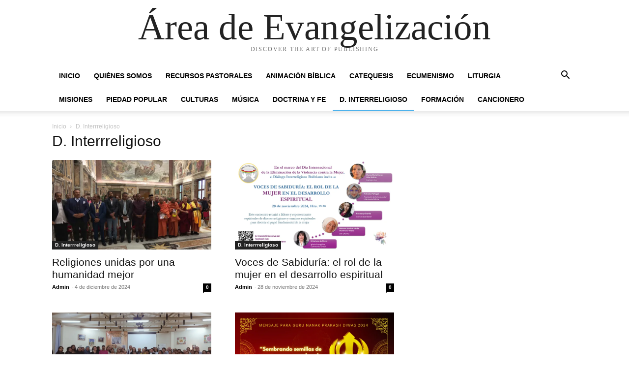

--- FILE ---
content_type: text/html; charset=UTF-8
request_url: https://evangelizacion.ceb.bo/category/dialogo-interrreligioso/
body_size: 16956
content:
<!doctype html ><html lang="es"><head><script data-no-optimize="1">var litespeed_docref=sessionStorage.getItem("litespeed_docref");litespeed_docref&&(Object.defineProperty(document,"referrer",{get:function(){return litespeed_docref}}),sessionStorage.removeItem("litespeed_docref"));</script> <meta charset="UTF-8" /><meta name="viewport" content="width=device-width, initial-scale=1.0"><link rel="pingback" href="https://evangelizacion.ceb.bo/xmlrpc.php" /><meta name='robots' content='index, follow, max-image-preview:large, max-snippet:-1, max-video-preview:-1' /><title>D. Interrreligioso archivos - Área de Evangelización</title><link rel="canonical" href="https://evangelizacion.ceb.bo/category/dialogo-interrreligioso/" /><link rel="next" href="https://evangelizacion.ceb.bo/category/dialogo-interrreligioso/page/2/" /><meta property="og:locale" content="es_ES" /><meta property="og:type" content="article" /><meta property="og:title" content="D. Interrreligioso archivos - Área de Evangelización" /><meta property="og:url" content="https://evangelizacion.ceb.bo/category/dialogo-interrreligioso/" /><meta property="og:site_name" content="Área de Evangelización" /><meta name="twitter:card" content="summary_large_image" /> <script type="application/ld+json" class="yoast-schema-graph">{"@context":"https://schema.org","@graph":[{"@type":"CollectionPage","@id":"https://evangelizacion.ceb.bo/category/dialogo-interrreligioso/","url":"https://evangelizacion.ceb.bo/category/dialogo-interrreligioso/","name":"D. Interrreligioso archivos - Área de Evangelización","isPartOf":{"@id":"https://evangelizacion.ceb.bo/#website"},"primaryImageOfPage":{"@id":"https://evangelizacion.ceb.bo/category/dialogo-interrreligioso/#primaryimage"},"image":{"@id":"https://evangelizacion.ceb.bo/category/dialogo-interrreligioso/#primaryimage"},"thumbnailUrl":"https://evangelizacion.ceb.bo/wp-content/uploads/2024/12/Ecumenismo-Sinodo-1-1.png","breadcrumb":{"@id":"https://evangelizacion.ceb.bo/category/dialogo-interrreligioso/#breadcrumb"},"inLanguage":"es"},{"@type":"ImageObject","inLanguage":"es","@id":"https://evangelizacion.ceb.bo/category/dialogo-interrreligioso/#primaryimage","url":"https://evangelizacion.ceb.bo/wp-content/uploads/2024/12/Ecumenismo-Sinodo-1-1.png","contentUrl":"https://evangelizacion.ceb.bo/wp-content/uploads/2024/12/Ecumenismo-Sinodo-1-1.png","width":3840,"height":2160},{"@type":"BreadcrumbList","@id":"https://evangelizacion.ceb.bo/category/dialogo-interrreligioso/#breadcrumb","itemListElement":[{"@type":"ListItem","position":1,"name":"Portada","item":"https://evangelizacion.ceb.bo/"},{"@type":"ListItem","position":2,"name":"D. Interrreligioso"}]},{"@type":"WebSite","@id":"https://evangelizacion.ceb.bo/#website","url":"https://evangelizacion.ceb.bo/","name":"Área de Evangelización","description":"","publisher":{"@id":"https://evangelizacion.ceb.bo/#organization"},"potentialAction":[{"@type":"SearchAction","target":{"@type":"EntryPoint","urlTemplate":"https://evangelizacion.ceb.bo/?s={search_term_string}"},"query-input":{"@type":"PropertyValueSpecification","valueRequired":true,"valueName":"search_term_string"}}],"inLanguage":"es"},{"@type":"Organization","@id":"https://evangelizacion.ceb.bo/#organization","name":"Área de Evangelización","url":"https://evangelizacion.ceb.bo/","logo":{"@type":"ImageObject","inLanguage":"es","@id":"https://evangelizacion.ceb.bo/#/schema/logo/image/","url":"https://evangelizacion.ceb.bo/wp-content/uploads/2021/12/Area-de-Evangelizacion-798x1024.png","contentUrl":"https://evangelizacion.ceb.bo/wp-content/uploads/2021/12/Area-de-Evangelizacion-798x1024.png","width":798,"height":1024,"caption":"Área de Evangelización"},"image":{"@id":"https://evangelizacion.ceb.bo/#/schema/logo/image/"},"sameAs":["https://www.facebook.com/BOLIVIA.Area.de.Evangelizacion"]}]}</script> <link rel="alternate" type="application/rss+xml" title="Área de Evangelización &raquo; Feed" href="https://evangelizacion.ceb.bo/feed/" /><link rel="alternate" type="application/rss+xml" title="Área de Evangelización &raquo; Feed de los comentarios" href="https://evangelizacion.ceb.bo/comments/feed/" /><link rel="alternate" type="application/rss+xml" title="Área de Evangelización &raquo; Categoría D. Interrreligioso del feed" href="https://evangelizacion.ceb.bo/category/dialogo-interrreligioso/feed/" /><style id='wp-img-auto-sizes-contain-inline-css' type='text/css'>img:is([sizes=auto i],[sizes^="auto," i]){contain-intrinsic-size:3000px 1500px}
/*# sourceURL=wp-img-auto-sizes-contain-inline-css */</style><style id="litespeed-ccss">ul{box-sizing:border-box}:root{--wp--preset--font-size--normal:16px;--wp--preset--font-size--huge:42px}:root{--wp--preset--aspect-ratio--square:1;--wp--preset--aspect-ratio--4-3:4/3;--wp--preset--aspect-ratio--3-4:3/4;--wp--preset--aspect-ratio--3-2:3/2;--wp--preset--aspect-ratio--2-3:2/3;--wp--preset--aspect-ratio--16-9:16/9;--wp--preset--aspect-ratio--9-16:9/16;--wp--preset--color--black:#000000;--wp--preset--color--cyan-bluish-gray:#abb8c3;--wp--preset--color--white:#ffffff;--wp--preset--color--pale-pink:#f78da7;--wp--preset--color--vivid-red:#cf2e2e;--wp--preset--color--luminous-vivid-orange:#ff6900;--wp--preset--color--luminous-vivid-amber:#fcb900;--wp--preset--color--light-green-cyan:#7bdcb5;--wp--preset--color--vivid-green-cyan:#00d084;--wp--preset--color--pale-cyan-blue:#8ed1fc;--wp--preset--color--vivid-cyan-blue:#0693e3;--wp--preset--color--vivid-purple:#9b51e0;--wp--preset--gradient--vivid-cyan-blue-to-vivid-purple:linear-gradient(135deg,rgba(6,147,227,1) 0%,rgb(155,81,224) 100%);--wp--preset--gradient--light-green-cyan-to-vivid-green-cyan:linear-gradient(135deg,rgb(122,220,180) 0%,rgb(0,208,130) 100%);--wp--preset--gradient--luminous-vivid-amber-to-luminous-vivid-orange:linear-gradient(135deg,rgba(252,185,0,1) 0%,rgba(255,105,0,1) 100%);--wp--preset--gradient--luminous-vivid-orange-to-vivid-red:linear-gradient(135deg,rgba(255,105,0,1) 0%,rgb(207,46,46) 100%);--wp--preset--gradient--very-light-gray-to-cyan-bluish-gray:linear-gradient(135deg,rgb(238,238,238) 0%,rgb(169,184,195) 100%);--wp--preset--gradient--cool-to-warm-spectrum:linear-gradient(135deg,rgb(74,234,220) 0%,rgb(151,120,209) 20%,rgb(207,42,186) 40%,rgb(238,44,130) 60%,rgb(251,105,98) 80%,rgb(254,248,76) 100%);--wp--preset--gradient--blush-light-purple:linear-gradient(135deg,rgb(255,206,236) 0%,rgb(152,150,240) 100%);--wp--preset--gradient--blush-bordeaux:linear-gradient(135deg,rgb(254,205,165) 0%,rgb(254,45,45) 50%,rgb(107,0,62) 100%);--wp--preset--gradient--luminous-dusk:linear-gradient(135deg,rgb(255,203,112) 0%,rgb(199,81,192) 50%,rgb(65,88,208) 100%);--wp--preset--gradient--pale-ocean:linear-gradient(135deg,rgb(255,245,203) 0%,rgb(182,227,212) 50%,rgb(51,167,181) 100%);--wp--preset--gradient--electric-grass:linear-gradient(135deg,rgb(202,248,128) 0%,rgb(113,206,126) 100%);--wp--preset--gradient--midnight:linear-gradient(135deg,rgb(2,3,129) 0%,rgb(40,116,252) 100%);--wp--preset--font-size--small:13px;--wp--preset--font-size--medium:20px;--wp--preset--font-size--large:36px;--wp--preset--font-size--x-large:42px;--wp--preset--spacing--20:0.44rem;--wp--preset--spacing--30:0.67rem;--wp--preset--spacing--40:1rem;--wp--preset--spacing--50:1.5rem;--wp--preset--spacing--60:2.25rem;--wp--preset--spacing--70:3.38rem;--wp--preset--spacing--80:5.06rem;--wp--preset--shadow--natural:6px 6px 9px rgba(0, 0, 0, 0.2);--wp--preset--shadow--deep:12px 12px 50px rgba(0, 0, 0, 0.4);--wp--preset--shadow--sharp:6px 6px 0px rgba(0, 0, 0, 0.2);--wp--preset--shadow--outlined:6px 6px 0px -3px rgba(255, 255, 255, 1), 6px 6px rgba(0, 0, 0, 1);--wp--preset--shadow--crisp:6px 6px 0px rgba(0, 0, 0, 1)}:root{--td_theme_color:#4db2ec;--td_grid_border_color:#ededed;--td_black:#222;--td_text_color:#111;--td_default_google_font_1:'Open Sans', 'Open Sans Regular', sans-serif;--td_default_google_font_2:'Roboto', sans-serif}html{font-family:sans-serif;-ms-text-size-adjust:100%;-webkit-text-size-adjust:100%}body{margin:0}article,header{display:block}a{background-color:#fff0}img{border:0}input{color:inherit;font:inherit;margin:0}input[type="submit"]{-webkit-appearance:button}input::-moz-focus-inner{border:0;padding:0}input{line-height:normal}*{-webkit-box-sizing:border-box;-moz-box-sizing:border-box;box-sizing:border-box}*:before,*:after{-webkit-box-sizing:border-box;-moz-box-sizing:border-box;box-sizing:border-box}img{max-width:100%;height:auto}.td-main-content-wrap{background-color:#fff}.td-container{width:1068px;margin-right:auto;margin-left:auto}.td-container:before,.td-container:after{display:table;content:"";line-height:0}.td-container:after{clear:both}.td-pb-row{*zoom:1;margin-right:-24px;margin-left:-24px;position:relative}.td-pb-row:before,.td-pb-row:after{display:table;content:""}.td-pb-row:after{clear:both}.td-pb-row [class*="td-pb-span"]{display:block;min-height:1px;float:left;padding-right:24px;padding-left:24px;position:relative}@media (min-width:1019px) and (max-width:1140px){.td-pb-row [class*="td-pb-span"]{padding-right:20px;padding-left:20px}}@media (min-width:768px) and (max-width:1018px){.td-pb-row [class*="td-pb-span"]{padding-right:14px;padding-left:14px}}@media (max-width:767px){.td-pb-row [class*="td-pb-span"]{padding-right:0;padding-left:0;float:none;width:100%}}.td-pb-span12{width:100%}@media (min-width:1019px) and (max-width:1140px){.td-container{width:980px}.td-pb-row{margin-right:-20px;margin-left:-20px}}@media (min-width:768px) and (max-width:1018px){.td-container{width:740px}.td-pb-row{margin-right:-14px;margin-left:-14px}}@media (max-width:767px){.td-container{width:100%;padding-left:20px;padding-right:20px}.td-pb-row{width:100%;margin-left:0;margin-right:0}}.td-header-wrap{position:relative;z-index:2000}.td-header-row{*zoom:1;font-family:var(--td_default_google_font_1,'Open Sans','Open Sans Regular',sans-serif)}.td-header-row:before,.td-header-row:after{display:table;content:""}.td-header-row:after{clear:both}.td-header-gradient:before{content:"";background:#fff0 url([data-uri]);width:100%;height:12px;position:absolute;left:0;bottom:-12px;z-index:1}@media (max-width:767px){#td-header-search-button{display:none}}#td-header-search-button-mob{display:none}@media (max-width:767px){#td-header-search-button-mob{display:block}}@media (min-width:768px){.td-drop-down-search .td-search-form{margin:20px}}.td-header-wrap .td-drop-down-search{position:absolute;top:100%;right:0;visibility:hidden;opacity:0;transform:translate3d(0,20px,0);-webkit-transform:translate3d(0,20px,0);background-color:#fff;-webkit-box-shadow:0 2px 6px rgb(0 0 0/.2);box-shadow:0 2px 6px rgb(0 0 0/.2);border-top:0;width:342px}.td-header-wrap .td-drop-down-search .btn{position:absolute;height:32px;min-width:67px;line-height:17px;padding:7px 15px 8px;text-shadow:none;vertical-align:top;right:20px;margin:0!important}.td-header-wrap .td-drop-down-search:before{position:absolute;top:-9px;right:19px;display:block;content:"";width:0;height:0;border-style:solid;border-width:0 5.5px 6px 5.5px;border-color:#fff0 #fff0 var(--td_theme_color,#4db2ec) #fff0}.td-header-wrap .td-drop-down-search:after{position:absolute;top:-3px;display:block;content:"";right:0;left:0;margin:0 auto;width:100%;height:3px;background-color:var(--td_theme_color,#4db2ec)}.td-header-wrap #td-header-search{width:235px;height:32px;margin:0;border-right:0;line-height:17px;border-color:#eaeaea!important}@media (max-width:767px){.td-header-wrap #td-header-search{width:91%;font-size:16px}}.td-banner-wrap-full{position:relative}.td-header-menu-wrap-full{z-index:9998;position:relative}@media (max-width:767px){.td-header-wrap .td-header-menu-wrap-full,.td-header-wrap .td-header-menu-wrap,.td-header-wrap .td-header-main-menu{background-color:var(--td_mobile_menu_color,#222222)!important;height:54px!important}.header-search-wrap .td-icon-search{color:var(--td_mobile_icons_color,#ffffff)!important}}.td-logo-text-container{display:inline-block;vertical-align:middle;line-height:1;z-index:1}.td-logo-text-container span{display:inline-block;width:100%}.td-logo-text-container .td-logo-text{font-size:75px;font-family:serif;color:#222;line-height:1}@media (max-width:767px){.td-logo-text-container .td-logo-text{font-size:36px}}.td-logo-text-container .td-tagline-text{letter-spacing:1.8px;font-size:12px;font-family:serif;color:#777;padding-top:2px;padding-bottom:10px}@media (max-width:767px){.td-logo-text-container .td-tagline-text{font-size:11px}}.td-header-wrap .td-header-menu-wrap-full{background-color:#fff}.td-header-style-1 .td-logo-text-wrap{min-height:130px;line-height:130px}@media (max-width:767px){.td-header-style-1 .td-logo-text-wrap{line-height:90px;min-height:90px}}.td-header-style-1 .td-logo-text-wrap a{position:relative;z-index:1;line-height:130px;display:inline-block;vertical-align:middle}@media (max-width:767px){.td-header-style-1 .td-logo-text-wrap a{line-height:90px}}.td-header-style-1 .td-logo-text-container a{line-height:1}.td-header-style-1 .td-header-sp-logo{text-align:center}.td-header-style-1 .header-search-wrap .td-icon-search{color:#000}@media (max-width:767px){.td-header-style-1 .header-search-wrap .td-icon-search{color:#fff}}.td-header-style-1 .td-header-menu-wrap-full{position:relative}.td-header-main-menu{position:relative;z-index:999;padding-right:48px}@media (max-width:767px){.td-header-main-menu{padding-right:64px;padding-left:2px}}.sf-menu,.sf-menu li{margin:0;list-style:none}@media (max-width:767px){.sf-menu{display:none}}.sf-menu li{float:left;position:relative}.sf-menu>li>a{padding:0 14px;line-height:48px;font-size:14px;color:#000;font-weight:700;text-transform:uppercase;-webkit-backface-visibility:hidden}@media (min-width:768px) and (max-width:1018px){.sf-menu>li>a{padding:0 9px;font-size:11px}}.sf-menu>li>a:after{background-color:#fff0;content:"";width:0;height:3px;position:absolute;bottom:0;left:0;right:0;margin:0 auto;-webkit-transform:translate3d(0,0,0);transform:translate3d(0,0,0)}#td-header-menu{display:inline-block;vertical-align:top}.header-search-wrap{position:absolute;top:0;right:0;z-index:999}.header-search-wrap .td-icon-search{display:inline-block;font-size:19px;width:48px;line-height:48px;text-align:center}@media (min-width:768px) and (max-width:1018px){.header-search-wrap .td-icon-search{font-size:15px}}@media (max-width:767px){.header-search-wrap .td-icon-search{height:54px;width:54px;line-height:54px;font-size:22px;margin-right:2px}}#td-outer-wrap{overflow:hidden}@media (max-width:767px){#td-outer-wrap{margin:auto;width:100%;-webkit-transform-origin:50% 200px 0;transform-origin:50% 200px 0}}#td-top-mobile-toggle{display:none}@media (max-width:767px){#td-top-mobile-toggle{display:inline-block;position:relative}}#td-top-mobile-toggle a{display:inline-block}#td-top-mobile-toggle i{font-size:27px;width:64px;line-height:54px;height:54px;display:inline-block;padding-top:1px;color:var(--td_mobile_icons_color,#ffffff)}.td-menu-background{background-repeat:var(--td_mobile_background_repeat,no-repeat);background-size:var(--td_mobile_background_size,cover);background-position:var(--td_mobile_background_size,center top);position:fixed;top:0;display:block;width:100%;height:113%;z-index:9999;visibility:hidden;transform:translate3d(-100%,0,0);-webkit-transform:translate3d(-100%,0,0)}.td-menu-background:before{content:"";width:100%;height:100%;position:absolute;top:0;left:0;opacity:.98;background:#313b45;background:-webkit-gradient(left top,left bottom,color-stop(0%,var(--td_mobile_gradient_one_mob,#313b45)),color-stop(100%,var(--td_mobile_gradient_two_mob,#3393b8)));background:linear-gradient(to bottom,var(--td_mobile_gradient_one_mob,#313b45) 0%,var(--td_mobile_gradient_two_mob,#3393b8) 100%)}#td-mobile-nav{padding:0;position:fixed;width:100%;height:calc(100% + 1px);top:0;z-index:9999;visibility:hidden;transform:translate3d(-99%,0,0);-webkit-transform:translate3d(-99%,0,0);left:-1%;font-family:-apple-system,".SFNSText-Regular","San Francisco","Roboto","Segoe UI","Helvetica Neue","Lucida Grande",sans-serif}#td-mobile-nav{height:1px;overflow:hidden}.td-mobile-close{position:absolute;right:1px;top:0;z-index:1000}.td-mobile-close .td-icon-close-mobile{height:70px;width:70px;line-height:70px;font-size:21px;color:var(--td_mobile_text_color,#ffffff);top:4px;position:relative}.td-mobile-content{padding:20px 20px 0}.td-mobile-container{padding-bottom:20px;position:relative}.td-mobile-content ul{list-style:none;margin:0;padding:0}.td-mobile-content li{float:none;margin-left:0;-webkit-touch-callout:none}.td-mobile-content li a{display:block;line-height:21px;font-size:21px;color:var(--td_mobile_text_color,#ffffff);margin-left:0;padding:12px 30px 12px 12px;font-weight:700}.td-mobile-content .td-icon-menu-right{display:none;position:absolute;top:10px;right:-4px;z-index:1000;font-size:14px;padding:6px 12px;float:right;color:var(--td_mobile_text_color,#ffffff);-webkit-transform-origin:50% 48%0;transform-origin:50% 48%0;transform:rotate(-90deg);-webkit-transform:rotate(-90deg)}.td-mobile-content .td-icon-menu-right:before{content:""}.td-mobile-container{opacity:1}.td-search-wrap-mob{padding:0;position:absolute;width:100%;height:auto;top:0;text-align:center;z-index:9999;visibility:hidden;color:var(--td_mobile_text_color,#ffffff);font-family:-apple-system,".SFNSText-Regular","San Francisco","Roboto","Segoe UI","Helvetica Neue","Lucida Grande",sans-serif}.td-search-wrap-mob .td-drop-down-search{opacity:0;visibility:hidden;-webkit-backface-visibility:hidden;position:relative}.td-search-wrap-mob #td-header-search-mob{color:var(--td_mobile_text_color,#ffffff);font-weight:700;font-size:26px;height:40px;line-height:36px;border:0;background:#fff0;outline:0;margin:8px 0;padding:0;text-align:center}.td-search-wrap-mob .td-search-input{margin:0 5%;position:relative}.td-search-wrap-mob .td-search-input span{opacity:.8;font-size:12px}.td-search-wrap-mob .td-search-input:before,.td-search-wrap-mob .td-search-input:after{content:"";position:absolute;display:block;width:100%;height:1px;background-color:var(--td_mobile_text_color,#ffffff);bottom:0;left:0;opacity:.2}.td-search-wrap-mob .td-search-input:after{opacity:.8;transform:scaleX(0);-webkit-transform:scaleX(0)}.td-search-wrap-mob .td-search-form{margin-bottom:30px}.td-search-background{background-repeat:no-repeat;background-size:cover;background-position:center top;position:fixed;top:0;display:block;width:100%;height:113%;z-index:9999;transform:translate3d(100%,0,0);-webkit-transform:translate3d(100%,0,0);visibility:hidden}.td-search-background:before{content:"";width:100%;height:100%;position:absolute;top:0;left:0;opacity:.98;background:#313b45;background:-webkit-gradient(left top,left bottom,color-stop(0%,var(--td_mobile_gradient_one_mob,#313b45)),color-stop(100%,var(--td_mobile_gradient_two_mob,#3393b8)));background:linear-gradient(to bottom,var(--td_mobile_gradient_one_mob,#313b45) 0%,var(--td_mobile_gradient_two_mob,#3393b8) 100%)}.td-search-close{text-align:right;z-index:1000}.td-search-close .td-icon-close-mobile{height:70px;width:70px;line-height:70px;font-size:21px;color:var(--td_mobile_text_color,#ffffff);position:relative;top:4px;right:0}body{font-family:Verdana,BlinkMacSystemFont,-apple-system,"Segoe UI",Roboto,Oxygen,Ubuntu,Cantarell,"Open Sans","Helvetica Neue",sans-serif;font-size:14px;line-height:21px}p{margin-top:0;margin-bottom:21px}a{color:var(--td_theme_color,#4db2ec);text-decoration:none}ul{padding:0}ul li{line-height:24px;margin-left:21px}h3{font-family:var(--td_default_google_font_2,'Roboto',sans-serif);color:var(--td_text_color,#111111);font-weight:400;margin:6px 0}h3>a{color:var(--td_text_color,#111111)}h3{font-size:22px;line-height:30px;margin-top:27px;margin-bottom:17px}input[type=submit]{font-family:var(--td_default_google_font_2,'Roboto',sans-serif);font-size:13px;background-color:var(--td_black,#222222);border-radius:0;color:#fff;border:none;padding:8px 15px;font-weight:500}input[type=text]{font-size:12px;line-height:21px;color:#444;border:1px solid #e1e1e1;width:100%;max-width:100%;height:34px;padding:3px 9px}@media (max-width:767px){input[type=text]{font-size:16px}}.tagdiv-type{font-size:15px;line-height:1.74;color:#222}.tagdiv-type img{margin-bottom:21px}.tagdiv-type p{margin-bottom:26px}.entry-title{word-wrap:break-word}.td-module-meta-info{font-family:var(--td_default_google_font_1,'Open Sans','Open Sans Regular',sans-serif);font-size:11px;margin-bottom:7px;line-height:1;min-height:17px}.td-post-author-name{font-weight:700;display:inline-block;position:relative;top:2px}.td-post-author-name a{color:#000}.td-post-author-name div{display:inline;margin-right:2px}.td-post-date{color:#767676;display:inline-block;position:relative;top:2px}.td-main-content-wrap{padding-bottom:40px}@media (max-width:767px){.td-main-content-wrap{padding-bottom:26px}}.td-crumb-container{min-height:35px;margin-bottom:9px;padding-top:21px}@media (min-width:768px) and (max-width:1018px){.td-crumb-container{padding-top:16px}}@media (max-width:767px){.td-crumb-container{padding-top:11px}}@media (max-width:767px){.single-post .td-bred-no-url-last{display:none}}.entry-crumbs{font-family:var(--td_default_google_font_1,'Open Sans','Open Sans Regular',sans-serif);font-size:12px;color:#c3c3c3;line-height:18px;padding-top:1px;padding-bottom:2px}.entry-crumbs a{color:#c3c3c3}.entry-crumbs .td-bread-sep{font-size:8px;margin:0 5px}.td-category{list-style:none;font-family:var(--td_default_google_font_1,'Open Sans','Open Sans Regular',sans-serif);font-size:10px;margin-top:0;margin-bottom:10px;line-height:1}.td-category li{display:inline-block;margin:0 5px 5px 0;line-height:1}.td-category a{color:#fff;background-color:var(--td_black,#222222);padding:3px 6px 4px 6px;white-space:nowrap;display:inline-block}@media (max-width:767px){.single .td-category{margin-bottom:0}}.post{background-color:var(--td_container_transparent,#ffffff)}.post header .entry-title{margin-top:0;margin-bottom:7px;word-wrap:break-word;font-size:41px;line-height:50px}@media (max-width:1018px){.post header .entry-title{font-size:32px;line-height:36px}}@media (max-width:767px){.post header .entry-title{margin-top:3px;margin-bottom:9px}}header .td-module-meta-info{margin-bottom:16px}header .td-post-author-name{font-weight:400;color:#444;float:left}header .td-post-author-name a{font-weight:700;margin-right:3px}header .td-post-date{margin-left:4px;color:#767676;float:left}header .td-post-comments{float:right;position:relative;top:2px}header .td-post-comments a{color:#444}header .td-post-comments i{vertical-align:middle}header .td-icon-comments{margin-right:5px;font-size:9px}.td-next-prev-separator{display:none}.td-post-content p:empty{display:none}.td-post-featured-image{position:relative}.td-post-featured-image img{display:block;margin-bottom:26px;width:100%}.td-post-content{margin-top:21px;padding-bottom:16px}@media (max-width:767px){.td-post-content{margin-top:16px}}.td-post-content p{word-wrap:break-word}.td-post-content img{display:block}#cancel-comment-reply-link{font-size:12px;font-weight:400;color:var(--td_text_color,#111111);margin-left:10px}.comment-form .td-warning-comment,.comment-form .td-warning-author,.comment-form .td-warning-email,.comment-form .td-warning-email-error{display:none}[class^="td-icon-"]:before,[class*=" td-icon-"]:before{font-family:"newspaper";speak:none;font-style:normal;font-weight:400;font-variant:normal;text-transform:none;line-height:1;text-align:center;-webkit-font-smoothing:antialiased;-moz-osx-font-smoothing:grayscale}[class*="td-icon-"]{line-height:1;text-align:center;display:inline-block}.td-icon-right:before{content:""}.td-icon-search:before{content:""}.td-icon-menu-right:before{content:""}.td-icon-comments:before{content:""}.td-icon-mobile:before{content:""}.td-icon-close-mobile:before{content:""}.tagdiv-small-theme-menu>li>a:before{background-color:#fff0;content:"";width:0;height:3px;position:absolute;bottom:0;left:0;right:0;margin:0 auto;-webkit-transform:translate3d(0,0,0);transform:translate3d(0,0,0)}.tagdiv-small-theme .td-menu-background,.tagdiv-small-theme #td-mobile-nav{visibility:visible}.tagdiv-small-theme #td-mobile-nav .td-mobile-content{padding-top:74px}.tagdiv-small-theme #td-mobile-nav .menu-item{position:relative}:root{--direction-multiplier:1}.elementor *{box-sizing:border-box}:root{--page-title-display:block}@media (prefers-reduced-motion:no-preference){html{scroll-behavior:smooth}}.elementor-kit-38{--e-global-color-primary:#6EC1E4;--e-global-color-secondary:#54595F;--e-global-color-text:#7A7A7A;--e-global-color-accent:#61CE70;--e-global-color-24cb6440:#4054B2;--e-global-color-612a6427:#23A455;--e-global-color-5da9ef4f:#000;--e-global-color-6f6bd1a4:#FFF;--e-global-color-6ff3f7ee:#1A6C7A;--e-global-typography-primary-font-family:"Roboto";--e-global-typography-primary-font-weight:600;--e-global-typography-secondary-font-family:"Roboto Slab";--e-global-typography-secondary-font-weight:400;--e-global-typography-text-font-family:"Roboto";--e-global-typography-text-font-weight:400;--e-global-typography-accent-font-family:"Roboto";--e-global-typography-accent-font-weight:500}.elementor-kit-38 input[type="submit"]{border-style:solid}input::-webkit-inner-spin-button,input::-webkit-outer-spin-button{-webkit-appearance:none;-moz-appearance:none;appearance:none;margin:0}</style><link rel="preload" data-asynced="1" data-optimized="2" as="style" onload="this.onload=null;this.rel='stylesheet'" href="https://evangelizacion.ceb.bo/wp-content/litespeed/ucss/ad3170f45c7b22ca27ffd814799119ed.css?ver=8399e" /><script data-optimized="1" type="litespeed/javascript" data-src="https://evangelizacion.ceb.bo/wp-content/plugins/litespeed-cache/assets/js/css_async.min.js"></script> <style id='classic-theme-styles-inline-css' type='text/css'>/*! This file is auto-generated */
.wp-block-button__link{color:#fff;background-color:#32373c;border-radius:9999px;box-shadow:none;text-decoration:none;padding:calc(.667em + 2px) calc(1.333em + 2px);font-size:1.125em}.wp-block-file__button{background:#32373c;color:#fff;text-decoration:none}
/*# sourceURL=/wp-includes/css/classic-themes.min.css */</style><style id='pdfemb-pdf-embedder-viewer-style-inline-css' type='text/css'>.wp-block-pdfemb-pdf-embedder-viewer{max-width:none}

/*# sourceURL=https://evangelizacion.ceb.bo/wp-content/plugins/pdf-embedder/block/build/style-index.css */</style><style id='joinchat-button-style-inline-css' type='text/css'>.wp-block-joinchat-button{border:none!important;text-align:center}.wp-block-joinchat-button figure{display:table;margin:0 auto;padding:0}.wp-block-joinchat-button figcaption{font:normal normal 400 .6em/2em var(--wp--preset--font-family--system-font,sans-serif);margin:0;padding:0}.wp-block-joinchat-button .joinchat-button__qr{background-color:#fff;border:6px solid #25d366;border-radius:30px;box-sizing:content-box;display:block;height:200px;margin:auto;overflow:hidden;padding:10px;width:200px}.wp-block-joinchat-button .joinchat-button__qr canvas,.wp-block-joinchat-button .joinchat-button__qr img{display:block;margin:auto}.wp-block-joinchat-button .joinchat-button__link{align-items:center;background-color:#25d366;border:6px solid #25d366;border-radius:30px;display:inline-flex;flex-flow:row nowrap;justify-content:center;line-height:1.25em;margin:0 auto;text-decoration:none}.wp-block-joinchat-button .joinchat-button__link:before{background:transparent var(--joinchat-ico) no-repeat center;background-size:100%;content:"";display:block;height:1.5em;margin:-.75em .75em -.75em 0;width:1.5em}.wp-block-joinchat-button figure+.joinchat-button__link{margin-top:10px}@media (orientation:landscape)and (min-height:481px),(orientation:portrait)and (min-width:481px){.wp-block-joinchat-button.joinchat-button--qr-only figure+.joinchat-button__link{display:none}}@media (max-width:480px),(orientation:landscape)and (max-height:480px){.wp-block-joinchat-button figure{display:none}}

/*# sourceURL=https://evangelizacion.ceb.bo/wp-content/plugins/creame-whatsapp-me/gutenberg/build/style-index.css */</style><style id='global-styles-inline-css' type='text/css'>:root{--wp--preset--aspect-ratio--square: 1;--wp--preset--aspect-ratio--4-3: 4/3;--wp--preset--aspect-ratio--3-4: 3/4;--wp--preset--aspect-ratio--3-2: 3/2;--wp--preset--aspect-ratio--2-3: 2/3;--wp--preset--aspect-ratio--16-9: 16/9;--wp--preset--aspect-ratio--9-16: 9/16;--wp--preset--color--black: #000000;--wp--preset--color--cyan-bluish-gray: #abb8c3;--wp--preset--color--white: #ffffff;--wp--preset--color--pale-pink: #f78da7;--wp--preset--color--vivid-red: #cf2e2e;--wp--preset--color--luminous-vivid-orange: #ff6900;--wp--preset--color--luminous-vivid-amber: #fcb900;--wp--preset--color--light-green-cyan: #7bdcb5;--wp--preset--color--vivid-green-cyan: #00d084;--wp--preset--color--pale-cyan-blue: #8ed1fc;--wp--preset--color--vivid-cyan-blue: #0693e3;--wp--preset--color--vivid-purple: #9b51e0;--wp--preset--gradient--vivid-cyan-blue-to-vivid-purple: linear-gradient(135deg,rgb(6,147,227) 0%,rgb(155,81,224) 100%);--wp--preset--gradient--light-green-cyan-to-vivid-green-cyan: linear-gradient(135deg,rgb(122,220,180) 0%,rgb(0,208,130) 100%);--wp--preset--gradient--luminous-vivid-amber-to-luminous-vivid-orange: linear-gradient(135deg,rgb(252,185,0) 0%,rgb(255,105,0) 100%);--wp--preset--gradient--luminous-vivid-orange-to-vivid-red: linear-gradient(135deg,rgb(255,105,0) 0%,rgb(207,46,46) 100%);--wp--preset--gradient--very-light-gray-to-cyan-bluish-gray: linear-gradient(135deg,rgb(238,238,238) 0%,rgb(169,184,195) 100%);--wp--preset--gradient--cool-to-warm-spectrum: linear-gradient(135deg,rgb(74,234,220) 0%,rgb(151,120,209) 20%,rgb(207,42,186) 40%,rgb(238,44,130) 60%,rgb(251,105,98) 80%,rgb(254,248,76) 100%);--wp--preset--gradient--blush-light-purple: linear-gradient(135deg,rgb(255,206,236) 0%,rgb(152,150,240) 100%);--wp--preset--gradient--blush-bordeaux: linear-gradient(135deg,rgb(254,205,165) 0%,rgb(254,45,45) 50%,rgb(107,0,62) 100%);--wp--preset--gradient--luminous-dusk: linear-gradient(135deg,rgb(255,203,112) 0%,rgb(199,81,192) 50%,rgb(65,88,208) 100%);--wp--preset--gradient--pale-ocean: linear-gradient(135deg,rgb(255,245,203) 0%,rgb(182,227,212) 50%,rgb(51,167,181) 100%);--wp--preset--gradient--electric-grass: linear-gradient(135deg,rgb(202,248,128) 0%,rgb(113,206,126) 100%);--wp--preset--gradient--midnight: linear-gradient(135deg,rgb(2,3,129) 0%,rgb(40,116,252) 100%);--wp--preset--font-size--small: 13px;--wp--preset--font-size--medium: 20px;--wp--preset--font-size--large: 36px;--wp--preset--font-size--x-large: 42px;--wp--preset--spacing--20: 0.44rem;--wp--preset--spacing--30: 0.67rem;--wp--preset--spacing--40: 1rem;--wp--preset--spacing--50: 1.5rem;--wp--preset--spacing--60: 2.25rem;--wp--preset--spacing--70: 3.38rem;--wp--preset--spacing--80: 5.06rem;--wp--preset--shadow--natural: 6px 6px 9px rgba(0, 0, 0, 0.2);--wp--preset--shadow--deep: 12px 12px 50px rgba(0, 0, 0, 0.4);--wp--preset--shadow--sharp: 6px 6px 0px rgba(0, 0, 0, 0.2);--wp--preset--shadow--outlined: 6px 6px 0px -3px rgb(255, 255, 255), 6px 6px rgb(0, 0, 0);--wp--preset--shadow--crisp: 6px 6px 0px rgb(0, 0, 0);}:where(.is-layout-flex){gap: 0.5em;}:where(.is-layout-grid){gap: 0.5em;}body .is-layout-flex{display: flex;}.is-layout-flex{flex-wrap: wrap;align-items: center;}.is-layout-flex > :is(*, div){margin: 0;}body .is-layout-grid{display: grid;}.is-layout-grid > :is(*, div){margin: 0;}:where(.wp-block-columns.is-layout-flex){gap: 2em;}:where(.wp-block-columns.is-layout-grid){gap: 2em;}:where(.wp-block-post-template.is-layout-flex){gap: 1.25em;}:where(.wp-block-post-template.is-layout-grid){gap: 1.25em;}.has-black-color{color: var(--wp--preset--color--black) !important;}.has-cyan-bluish-gray-color{color: var(--wp--preset--color--cyan-bluish-gray) !important;}.has-white-color{color: var(--wp--preset--color--white) !important;}.has-pale-pink-color{color: var(--wp--preset--color--pale-pink) !important;}.has-vivid-red-color{color: var(--wp--preset--color--vivid-red) !important;}.has-luminous-vivid-orange-color{color: var(--wp--preset--color--luminous-vivid-orange) !important;}.has-luminous-vivid-amber-color{color: var(--wp--preset--color--luminous-vivid-amber) !important;}.has-light-green-cyan-color{color: var(--wp--preset--color--light-green-cyan) !important;}.has-vivid-green-cyan-color{color: var(--wp--preset--color--vivid-green-cyan) !important;}.has-pale-cyan-blue-color{color: var(--wp--preset--color--pale-cyan-blue) !important;}.has-vivid-cyan-blue-color{color: var(--wp--preset--color--vivid-cyan-blue) !important;}.has-vivid-purple-color{color: var(--wp--preset--color--vivid-purple) !important;}.has-black-background-color{background-color: var(--wp--preset--color--black) !important;}.has-cyan-bluish-gray-background-color{background-color: var(--wp--preset--color--cyan-bluish-gray) !important;}.has-white-background-color{background-color: var(--wp--preset--color--white) !important;}.has-pale-pink-background-color{background-color: var(--wp--preset--color--pale-pink) !important;}.has-vivid-red-background-color{background-color: var(--wp--preset--color--vivid-red) !important;}.has-luminous-vivid-orange-background-color{background-color: var(--wp--preset--color--luminous-vivid-orange) !important;}.has-luminous-vivid-amber-background-color{background-color: var(--wp--preset--color--luminous-vivid-amber) !important;}.has-light-green-cyan-background-color{background-color: var(--wp--preset--color--light-green-cyan) !important;}.has-vivid-green-cyan-background-color{background-color: var(--wp--preset--color--vivid-green-cyan) !important;}.has-pale-cyan-blue-background-color{background-color: var(--wp--preset--color--pale-cyan-blue) !important;}.has-vivid-cyan-blue-background-color{background-color: var(--wp--preset--color--vivid-cyan-blue) !important;}.has-vivid-purple-background-color{background-color: var(--wp--preset--color--vivid-purple) !important;}.has-black-border-color{border-color: var(--wp--preset--color--black) !important;}.has-cyan-bluish-gray-border-color{border-color: var(--wp--preset--color--cyan-bluish-gray) !important;}.has-white-border-color{border-color: var(--wp--preset--color--white) !important;}.has-pale-pink-border-color{border-color: var(--wp--preset--color--pale-pink) !important;}.has-vivid-red-border-color{border-color: var(--wp--preset--color--vivid-red) !important;}.has-luminous-vivid-orange-border-color{border-color: var(--wp--preset--color--luminous-vivid-orange) !important;}.has-luminous-vivid-amber-border-color{border-color: var(--wp--preset--color--luminous-vivid-amber) !important;}.has-light-green-cyan-border-color{border-color: var(--wp--preset--color--light-green-cyan) !important;}.has-vivid-green-cyan-border-color{border-color: var(--wp--preset--color--vivid-green-cyan) !important;}.has-pale-cyan-blue-border-color{border-color: var(--wp--preset--color--pale-cyan-blue) !important;}.has-vivid-cyan-blue-border-color{border-color: var(--wp--preset--color--vivid-cyan-blue) !important;}.has-vivid-purple-border-color{border-color: var(--wp--preset--color--vivid-purple) !important;}.has-vivid-cyan-blue-to-vivid-purple-gradient-background{background: var(--wp--preset--gradient--vivid-cyan-blue-to-vivid-purple) !important;}.has-light-green-cyan-to-vivid-green-cyan-gradient-background{background: var(--wp--preset--gradient--light-green-cyan-to-vivid-green-cyan) !important;}.has-luminous-vivid-amber-to-luminous-vivid-orange-gradient-background{background: var(--wp--preset--gradient--luminous-vivid-amber-to-luminous-vivid-orange) !important;}.has-luminous-vivid-orange-to-vivid-red-gradient-background{background: var(--wp--preset--gradient--luminous-vivid-orange-to-vivid-red) !important;}.has-very-light-gray-to-cyan-bluish-gray-gradient-background{background: var(--wp--preset--gradient--very-light-gray-to-cyan-bluish-gray) !important;}.has-cool-to-warm-spectrum-gradient-background{background: var(--wp--preset--gradient--cool-to-warm-spectrum) !important;}.has-blush-light-purple-gradient-background{background: var(--wp--preset--gradient--blush-light-purple) !important;}.has-blush-bordeaux-gradient-background{background: var(--wp--preset--gradient--blush-bordeaux) !important;}.has-luminous-dusk-gradient-background{background: var(--wp--preset--gradient--luminous-dusk) !important;}.has-pale-ocean-gradient-background{background: var(--wp--preset--gradient--pale-ocean) !important;}.has-electric-grass-gradient-background{background: var(--wp--preset--gradient--electric-grass) !important;}.has-midnight-gradient-background{background: var(--wp--preset--gradient--midnight) !important;}.has-small-font-size{font-size: var(--wp--preset--font-size--small) !important;}.has-medium-font-size{font-size: var(--wp--preset--font-size--medium) !important;}.has-large-font-size{font-size: var(--wp--preset--font-size--large) !important;}.has-x-large-font-size{font-size: var(--wp--preset--font-size--x-large) !important;}
:where(.wp-block-post-template.is-layout-flex){gap: 1.25em;}:where(.wp-block-post-template.is-layout-grid){gap: 1.25em;}
:where(.wp-block-term-template.is-layout-flex){gap: 1.25em;}:where(.wp-block-term-template.is-layout-grid){gap: 1.25em;}
:where(.wp-block-columns.is-layout-flex){gap: 2em;}:where(.wp-block-columns.is-layout-grid){gap: 2em;}
:root :where(.wp-block-pullquote){font-size: 1.5em;line-height: 1.6;}
/*# sourceURL=global-styles-inline-css */</style> <script type="litespeed/javascript" data-src="https://evangelizacion.ceb.bo/wp-includes/js/jquery/jquery.min.js" id="jquery-core-js"></script> <link rel="https://api.w.org/" href="https://evangelizacion.ceb.bo/wp-json/" /><link rel="alternate" title="JSON" type="application/json" href="https://evangelizacion.ceb.bo/wp-json/wp/v2/categories/178" /><link rel="EditURI" type="application/rsd+xml" title="RSD" href="https://evangelizacion.ceb.bo/xmlrpc.php?rsd" /><meta name="generator" content="WordPress 6.9" /><meta name="generator" content="Elementor 3.34.2; features: additional_custom_breakpoints; settings: css_print_method-external, google_font-enabled, font_display-auto"><style>.e-con.e-parent:nth-of-type(n+4):not(.e-lazyloaded):not(.e-no-lazyload),
				.e-con.e-parent:nth-of-type(n+4):not(.e-lazyloaded):not(.e-no-lazyload) * {
					background-image: none !important;
				}
				@media screen and (max-height: 1024px) {
					.e-con.e-parent:nth-of-type(n+3):not(.e-lazyloaded):not(.e-no-lazyload),
					.e-con.e-parent:nth-of-type(n+3):not(.e-lazyloaded):not(.e-no-lazyload) * {
						background-image: none !important;
					}
				}
				@media screen and (max-height: 640px) {
					.e-con.e-parent:nth-of-type(n+2):not(.e-lazyloaded):not(.e-no-lazyload),
					.e-con.e-parent:nth-of-type(n+2):not(.e-lazyloaded):not(.e-no-lazyload) * {
						background-image: none !important;
					}
				}</style><link rel="icon" href="https://evangelizacion.ceb.bo/wp-content/uploads/2021/12/cropped-Area-de-Evangelizacion-1-32x32.png" sizes="32x32" /><link rel="icon" href="https://evangelizacion.ceb.bo/wp-content/uploads/2021/12/cropped-Area-de-Evangelizacion-1-192x192.png" sizes="192x192" /><link rel="apple-touch-icon" href="https://evangelizacion.ceb.bo/wp-content/uploads/2021/12/cropped-Area-de-Evangelizacion-1-180x180.png" /><meta name="msapplication-TileImage" content="https://evangelizacion.ceb.bo/wp-content/uploads/2021/12/cropped-Area-de-Evangelizacion-1-270x270.png" /></head><body class="archive category category-dialogo-interrreligioso category-178 wp-custom-logo wp-theme-Newspaper tagdiv-small-theme elementor-default elementor-kit-38" itemscope="itemscope" itemtype="https://schema.org/WebPage"><div class="td-search-background" style="visibility:hidden"></div><div class="td-search-wrap-mob" style="visibility:hidden"><div class="td-drop-down-search" aria-labelledby="td-header-search-button"><form method="get" class="td-search-form" action="https://evangelizacion.ceb.bo/"><div class="td-search-close">
<a href="#"><i class="td-icon-close-mobile"></i></a></div><div role="search" class="td-search-input">
<span>Buscar</span>
<label for="td-header-search-mob">
<input id="td-header-search-mob" type="text" value="" name="s" autocomplete="off" />
</label></div></form><div id="td-aj-search-mob"></div></div></div><div class="td-menu-background" style="visibility:hidden"></div><div id="td-mobile-nav" style="visibility:hidden"><div class="td-mobile-container"><div class="td-menu-socials-wrap"><div class="td-mobile-close">
<a href="#"><i class="td-icon-close-mobile"></i></a></div></div><div class="td-mobile-content"><div class="menu-inicio-container"><ul id="menu-inicio" class="td-mobile-main-menu"><li id="menu-item-51" class="menu-item menu-item-type-custom menu-item-object-custom menu-item-home menu-item-51"><a href="https://evangelizacion.ceb.bo">Inicio<i class="td-icon-menu-right td-element-after"></i></a></li><li id="menu-item-5922" class="menu-item menu-item-type-post_type menu-item-object-page menu-item-5922"><a href="https://evangelizacion.ceb.bo/quienes-somos-3/">QUIÉNES SOMOS<i class="td-icon-menu-right td-element-after"></i></a></li><li id="menu-item-9770" class="menu-item menu-item-type-taxonomy menu-item-object-category menu-item-9770"><a href="https://evangelizacion.ceb.bo/category/recursos-pastorales/">Recursos Pastorales<i class="td-icon-menu-right td-element-after"></i></a></li><li id="menu-item-5012" class="menu-item menu-item-type-taxonomy menu-item-object-category menu-item-5012"><a href="https://evangelizacion.ceb.bo/category/animacion-biblica/">Animación Bíblica<i class="td-icon-menu-right td-element-after"></i></a></li><li id="menu-item-5010" class="menu-item menu-item-type-taxonomy menu-item-object-category menu-item-5010"><a href="https://evangelizacion.ceb.bo/category/catequesis/">Catequesis<i class="td-icon-menu-right td-element-after"></i></a></li><li id="menu-item-5011" class="menu-item menu-item-type-taxonomy menu-item-object-category menu-item-5011"><a href="https://evangelizacion.ceb.bo/category/ecumenismo/">Ecumenismo<i class="td-icon-menu-right td-element-after"></i></a></li><li id="menu-item-5008" class="menu-item menu-item-type-taxonomy menu-item-object-category menu-item-5008"><a href="https://evangelizacion.ceb.bo/category/liturgia/">Liturgia<i class="td-icon-menu-right td-element-after"></i></a></li><li id="menu-item-5611" class="menu-item menu-item-type-taxonomy menu-item-object-category menu-item-5611"><a href="https://evangelizacion.ceb.bo/category/misiones-omp/">MISIONES<i class="td-icon-menu-right td-element-after"></i></a></li><li id="menu-item-5610" class="menu-item menu-item-type-taxonomy menu-item-object-category menu-item-5610"><a href="https://evangelizacion.ceb.bo/category/piedad-popular/">Piedad Popular<i class="td-icon-menu-right td-element-after"></i></a></li><li id="menu-item-5009" class="menu-item menu-item-type-taxonomy menu-item-object-category menu-item-5009"><a href="https://evangelizacion.ceb.bo/category/culturas/">Culturas<i class="td-icon-menu-right td-element-after"></i></a></li><li id="menu-item-6110" class="menu-item menu-item-type-taxonomy menu-item-object-category menu-item-6110"><a href="https://evangelizacion.ceb.bo/category/musica-y-arte-sacro/">Música<i class="td-icon-menu-right td-element-after"></i></a></li><li id="menu-item-5007" class="menu-item menu-item-type-taxonomy menu-item-object-category menu-item-5007"><a href="https://evangelizacion.ceb.bo/category/doctrina-y-fe/">Doctrina y Fe<i class="td-icon-menu-right td-element-after"></i></a></li><li id="menu-item-8784" class="menu-item menu-item-type-taxonomy menu-item-object-category current-menu-item menu-item-8784"><a href="https://evangelizacion.ceb.bo/category/dialogo-interrreligioso/" aria-current="page">D. Interreligioso<i class="td-icon-menu-right td-element-after"></i></a></li><li id="menu-item-6111" class="menu-item menu-item-type-taxonomy menu-item-object-category menu-item-6111"><a href="https://evangelizacion.ceb.bo/category/articulos-de-evangelizacion/">Formación<i class="td-icon-menu-right td-element-after"></i></a></li><li id="menu-item-14958" class="menu-item menu-item-type-custom menu-item-object-custom menu-item-14958"><a href="https://evangelizacion.ceb.bo/cancionero-liturgico-religioso/">Cancionero<i class="td-icon-menu-right td-element-after"></i></a></li></ul></div></div></div></div><div id="td-outer-wrap" class="td-theme-wrap"><div class="td-header-wrap td-header-style-1"><div class="td-banner-wrap-full td-logo-wrap-full td-container-wrap"><div class="td-header-sp-logo"><div class="td-logo-text-wrap"><div class="td-logo-text-container">
<a class="td-logo-wrap" href="https://evangelizacion.ceb.bo/">
<span class="td-logo-text">Área de Evangelización</span>
</a>
<span class="td-tagline-text">DISCOVER THE ART OF PUBLISHING</span></div></div></div></div><div class="td-header-menu-wrap-full td-container-wrap"><div class="td-header-menu-wrap td-header-gradient"><div class="td-container td-header-row td-header-main-menu"><div id="td-header-menu" role="navigation"><div id="td-top-mobile-toggle"><a href="#" role="button" aria-label="mobile-toggle"><i class="td-icon-font td-icon-mobile"></i></a></div><div class="menu-inicio-container"><ul id="menu-inicio-1" class="sf-menu tagdiv-small-theme-menu"><li class="menu-item menu-item-type-custom menu-item-object-custom menu-item-home menu-item-51"><a href="https://evangelizacion.ceb.bo">Inicio</a></li><li class="menu-item menu-item-type-post_type menu-item-object-page menu-item-5922"><a href="https://evangelizacion.ceb.bo/quienes-somos-3/">QUIÉNES SOMOS</a></li><li class="menu-item menu-item-type-taxonomy menu-item-object-category menu-item-9770"><a href="https://evangelizacion.ceb.bo/category/recursos-pastorales/">Recursos Pastorales</a></li><li class="menu-item menu-item-type-taxonomy menu-item-object-category menu-item-5012"><a href="https://evangelizacion.ceb.bo/category/animacion-biblica/">Animación Bíblica</a></li><li class="menu-item menu-item-type-taxonomy menu-item-object-category menu-item-5010"><a href="https://evangelizacion.ceb.bo/category/catequesis/">Catequesis</a></li><li class="menu-item menu-item-type-taxonomy menu-item-object-category menu-item-5011"><a href="https://evangelizacion.ceb.bo/category/ecumenismo/">Ecumenismo</a></li><li class="menu-item menu-item-type-taxonomy menu-item-object-category menu-item-5008"><a href="https://evangelizacion.ceb.bo/category/liturgia/">Liturgia</a></li><li class="menu-item menu-item-type-taxonomy menu-item-object-category menu-item-5611"><a href="https://evangelizacion.ceb.bo/category/misiones-omp/">MISIONES</a></li><li class="menu-item menu-item-type-taxonomy menu-item-object-category menu-item-5610"><a href="https://evangelizacion.ceb.bo/category/piedad-popular/">Piedad Popular</a></li><li class="menu-item menu-item-type-taxonomy menu-item-object-category menu-item-5009"><a href="https://evangelizacion.ceb.bo/category/culturas/">Culturas</a></li><li class="menu-item menu-item-type-taxonomy menu-item-object-category menu-item-6110"><a href="https://evangelizacion.ceb.bo/category/musica-y-arte-sacro/">Música</a></li><li class="menu-item menu-item-type-taxonomy menu-item-object-category menu-item-5007"><a href="https://evangelizacion.ceb.bo/category/doctrina-y-fe/">Doctrina y Fe</a></li><li class="menu-item menu-item-type-taxonomy menu-item-object-category current-menu-item menu-item-8784"><a href="https://evangelizacion.ceb.bo/category/dialogo-interrreligioso/" aria-current="page">D. Interreligioso</a></li><li class="menu-item menu-item-type-taxonomy menu-item-object-category menu-item-6111"><a href="https://evangelizacion.ceb.bo/category/articulos-de-evangelizacion/">Formación</a></li><li class="menu-item menu-item-type-custom menu-item-object-custom menu-item-14958"><a href="https://evangelizacion.ceb.bo/cancionero-liturgico-religioso/">Cancionero</a></li></ul></div></div><div class="header-search-wrap"><div class="td-search-btns-wrap">
<a id="td-header-search-button" href="#" role="button" aria-label="Search"><i class="td-icon-search"></i></a>
<a id="td-header-search-button-mob" href="#" role="button" aria-label="Search"><i class="td-icon-search"></i></a></div><div class="td-drop-down-search" aria-labelledby="td-header-search-button"><form method="get" class="td-search-form" action="https://evangelizacion.ceb.bo/"><div role="search" class="td-head-form-search-wrap">
<input id="td-header-search" type="text" value="" name="s" autocomplete="off" />
<input class="wpb_button wpb_btn-inverse btn" type="submit" id="td-header-search-top" value="Buscar" /></div></form></div></div></div></div></div></div><div class="td-category-header td-container-wrap"><div class="td-container"><div class="td-pb-row"><div class="td-pb-span12"><div class="td-crumb-container"><div class="entry-crumbs"><span><a title="" class="entry-crumb" href="https://evangelizacion.ceb.bo/">Inicio</a></span> <i class="td-icon-right td-bread-sep td-bred-no-url-last"></i> <span class="td-bred-no-url-last">D. Interrreligioso</span></div></div><h1 class="entry-title td-page-title">D. Interrreligioso</h1></div></div></div></div><div class="td-main-content-wrap td-container-wrap"><div class="td-container"><div class="td-pb-row"><div class="td-pb-span8 td-main-content"><div class="td-ss-main-content"><div class="td-block-row"><div class="td-block-span6"><div class="td_module_1 td_module_wrap clearfix post-16157 post type-post status-publish format-standard has-post-thumbnail hentry category-dialogo-interrreligioso category-destacado category-recursos-pastorales tag-dialogo-interreligioso" ><div class="td-module-image"><div class="td-module-thumb">
<a href="https://evangelizacion.ceb.bo/2024/12/04/religiones-unidas-por-una-humanidad-mejor/" rel="bookmark" class="td-image-wrap" title="Religiones unidas por una humanidad mejor">
<img data-lazyloaded="1" src="[data-uri]" width="768" height="432" class="entry-thumb" data-src="https://evangelizacion.ceb.bo/wp-content/uploads/2024/12/Ecumenismo-Sinodo-1-1-768x432.png.webp" alt="Religiones unidas por una humanidad mejor" title="Religiones unidas por una humanidad mejor" /></a></div>
<a class="td-post-category" href="https://evangelizacion.ceb.bo/category/dialogo-interrreligioso/">D. Interrreligioso</a></div><h3 class="entry-title td-module-title">
<a href="https://evangelizacion.ceb.bo/2024/12/04/religiones-unidas-por-una-humanidad-mejor/" rel="bookmark" title="Religiones unidas por una humanidad mejor">
Religiones unidas por una humanidad mejor                        </a></h3><div class="td-module-meta-info"><div class="td-post-author-name">
<a href="https://evangelizacion.ceb.bo/author/admin/">Admin</a>
<span> - </span></div><span class="td-post-date">
<time class="entry-date updated td-module-date" datetime="2024-12-04T16:57:01+00:00" >4 de diciembre de 2024</time>
</span><div class="td-module-comments">
<a href="https://evangelizacion.ceb.bo/2024/12/04/religiones-unidas-por-una-humanidad-mejor/#respond">
0                            </a></div></div></div></div><div class="td-block-span6"><div class="td_module_1 td_module_wrap clearfix post-16054 post type-post status-publish format-standard has-post-thumbnail hentry category-dialogo-interrreligioso category-destacado category-recursos-pastorales tag-dialogo-interreligioso tag-formacion-en-dialogo-interreligioso" ><div class="td-module-image"><div class="td-module-thumb">
<a href="https://evangelizacion.ceb.bo/2024/11/28/voces-de-sabiduria-el-rol-de-la-mujer-en-el-desarrollo-espiritual/" rel="bookmark" class="td-image-wrap" title="Voces de Sabiduría: el rol de la mujer en el desarrollo espiritual">
<img data-lazyloaded="1" src="[data-uri]" width="768" height="432" class="entry-thumb" data-src="https://evangelizacion.ceb.bo/wp-content/uploads/2024/11/Afiche-28-11-24-768x432.png.webp" alt="Voces de Sabiduría: el rol de la mujer en el desarrollo espiritual" title="Voces de Sabiduría: el rol de la mujer en el desarrollo espiritual" /></a></div>
<a class="td-post-category" href="https://evangelizacion.ceb.bo/category/dialogo-interrreligioso/">D. Interrreligioso</a></div><h3 class="entry-title td-module-title">
<a href="https://evangelizacion.ceb.bo/2024/11/28/voces-de-sabiduria-el-rol-de-la-mujer-en-el-desarrollo-espiritual/" rel="bookmark" title="Voces de Sabiduría: el rol de la mujer en el desarrollo espiritual">
Voces de Sabiduría: el rol de la mujer en el desarrollo espiritual                        </a></h3><div class="td-module-meta-info"><div class="td-post-author-name">
<a href="https://evangelizacion.ceb.bo/author/admin/">Admin</a>
<span> - </span></div><span class="td-post-date">
<time class="entry-date updated td-module-date" datetime="2024-11-28T16:05:23+00:00" >28 de noviembre de 2024</time>
</span><div class="td-module-comments">
<a href="https://evangelizacion.ceb.bo/2024/11/28/voces-de-sabiduria-el-rol-de-la-mujer-en-el-desarrollo-espiritual/#respond">
0                            </a></div></div></div></div></div><div class="td-block-row"><div class="td-block-span6"><div class="td_module_1 td_module_wrap clearfix post-15907 post type-post status-publish format-standard has-post-thumbnail hentry category-dialogo-interrreligioso category-destacado category-noticias tag-dialogo-interreligioso" ><div class="td-module-image"><div class="td-module-thumb">
<a href="https://evangelizacion.ceb.bo/2024/11/19/encuentro-interreligioso-por-la-paz-en-cochabamba/" rel="bookmark" class="td-image-wrap" title="Encuentro Interreligioso por la Paz en Cochabamba">
<img data-lazyloaded="1" src="[data-uri]" width="768" height="427" class="entry-thumb" data-src="https://evangelizacion.ceb.bo/wp-content/uploads/2024/11/BEATRIZ-Area-de-Evangelizacion-BASE-IMAGEN-18-768x427.png.webp" alt="Encuentro Interreligioso por la Paz en Cochabamba" title="Encuentro Interreligioso por la Paz en Cochabamba" /></a></div>
<a class="td-post-category" href="https://evangelizacion.ceb.bo/category/dialogo-interrreligioso/">D. Interrreligioso</a></div><h3 class="entry-title td-module-title">
<a href="https://evangelizacion.ceb.bo/2024/11/19/encuentro-interreligioso-por-la-paz-en-cochabamba/" rel="bookmark" title="Encuentro Interreligioso por la Paz en Cochabamba">
Encuentro Interreligioso por la Paz en Cochabamba                        </a></h3><div class="td-module-meta-info"><div class="td-post-author-name">
<a href="https://evangelizacion.ceb.bo/author/admin/">Admin</a>
<span> - </span></div><span class="td-post-date">
<time class="entry-date updated td-module-date" datetime="2024-11-19T16:04:04+00:00" >19 de noviembre de 2024</time>
</span><div class="td-module-comments">
<a href="https://evangelizacion.ceb.bo/2024/11/19/encuentro-interreligioso-por-la-paz-en-cochabamba/#respond">
0                            </a></div></div></div></div><div class="td-block-span6"><div class="td_module_1 td_module_wrap clearfix post-15769 post type-post status-publish format-standard has-post-thumbnail hentry category-dialogo-interrreligioso category-destacado category-noticias tag-dialogo-interreligioso tag-formacion-en-dialogo-interreligioso" ><div class="td-module-image"><div class="td-module-thumb">
<a href="https://evangelizacion.ceb.bo/2024/11/12/mensaje-para-guru-nanak-prakash-diwas-2024/" rel="bookmark" class="td-image-wrap" title="Mensaje para Guru Nanak Prakash Diwas 2024">
<img data-lazyloaded="1" src="[data-uri]" width="768" height="427" class="entry-thumb" data-src="https://evangelizacion.ceb.bo/wp-content/uploads/2024/11/Guru-Nanak-Prakash-Diwas-2024-768x427.png.webp" alt="Mensaje para Guru Nanak Prakash Diwas 2024" title="Mensaje para Guru Nanak Prakash Diwas 2024" /></a></div>
<a class="td-post-category" href="https://evangelizacion.ceb.bo/category/dialogo-interrreligioso/">D. Interrreligioso</a></div><h3 class="entry-title td-module-title">
<a href="https://evangelizacion.ceb.bo/2024/11/12/mensaje-para-guru-nanak-prakash-diwas-2024/" rel="bookmark" title="Mensaje para Guru Nanak Prakash Diwas 2024">
Mensaje para Guru Nanak Prakash Diwas 2024                        </a></h3><div class="td-module-meta-info"><div class="td-post-author-name">
<a href="https://evangelizacion.ceb.bo/author/admin/">Admin</a>
<span> - </span></div><span class="td-post-date">
<time class="entry-date updated td-module-date" datetime="2024-11-12T15:36:18+00:00" >12 de noviembre de 2024</time>
</span><div class="td-module-comments">
<a href="https://evangelizacion.ceb.bo/2024/11/12/mensaje-para-guru-nanak-prakash-diwas-2024/#respond">
0                            </a></div></div></div></div></div><div class="td-block-row"><div class="td-block-span6"><div class="td_module_1 td_module_wrap clearfix post-15493 post type-post status-publish format-standard has-post-thumbnail hentry category-dialogo-interrreligioso category-destacado category-recursos-pastorales tag-dialogo-interreligioso tag-formacion-en-dialogo-interreligioso" ><div class="td-module-image"><div class="td-module-thumb">
<a href="https://evangelizacion.ceb.bo/2024/10/25/hindues-y-cristianos-promover-la-armonia-en-la-diversidad-y-a-pesar-de-las-diferencias/" rel="bookmark" class="td-image-wrap" title="Hindúes y cristianos: Promover la armonía en la diversidad y a pesar de las diferencias">
<img data-lazyloaded="1" src="[data-uri]" width="768" height="427" class="entry-thumb" data-src="https://evangelizacion.ceb.bo/wp-content/uploads/2024/10/BEATRIZ-Area-de-Evangelizacion-BASE-IMAGEN-15-768x427.png.webp" alt="Hindúes y cristianos: Promover la armonía en la diversidad y a pesar de las diferencias" title="Hindúes y cristianos: Promover la armonía en la diversidad y a pesar de las diferencias" /></a></div>
<a class="td-post-category" href="https://evangelizacion.ceb.bo/category/dialogo-interrreligioso/">D. Interrreligioso</a></div><h3 class="entry-title td-module-title">
<a href="https://evangelizacion.ceb.bo/2024/10/25/hindues-y-cristianos-promover-la-armonia-en-la-diversidad-y-a-pesar-de-las-diferencias/" rel="bookmark" title="Hindúes y cristianos: Promover la armonía en la diversidad y a pesar de las diferencias">
Hindúes y cristianos: Promover la armonía en la diversidad y a pesar de las diferencias                        </a></h3><div class="td-module-meta-info"><div class="td-post-author-name">
<a href="https://evangelizacion.ceb.bo/author/admin/">Admin</a>
<span> - </span></div><span class="td-post-date">
<time class="entry-date updated td-module-date" datetime="2024-10-25T15:56:21+00:00" >25 de octubre de 2024</time>
</span><div class="td-module-comments">
<a href="https://evangelizacion.ceb.bo/2024/10/25/hindues-y-cristianos-promover-la-armonia-en-la-diversidad-y-a-pesar-de-las-diferencias/#respond">
0                            </a></div></div></div></div><div class="td-block-span6"><div class="td_module_1 td_module_wrap clearfix post-14908 post type-post status-publish format-standard has-post-thumbnail hentry category-dialogo-interrreligioso category-destacado category-noticias tag-dialogo-interreligioso tag-encuentro-interreligioso-por-la-paz" ><div class="td-module-image"><div class="td-module-thumb">
<a href="https://evangelizacion.ceb.bo/2024/09/25/declaracion-interreligiosa-por-la-paz-2/" rel="bookmark" class="td-image-wrap" title="DECLARACIÓN INTERRELIGIOSA POR LA PAZ">
<img data-lazyloaded="1" src="[data-uri]" width="768" height="432" class="entry-thumb" data-src="https://evangelizacion.ceb.bo/wp-content/uploads/2024/09/Lectura-Declaracion-768x432.png.webp" alt="DECLARACIÓN INTERRELIGIOSA POR LA PAZ" title="DECLARACIÓN INTERRELIGIOSA POR LA PAZ" /></a></div>
<a class="td-post-category" href="https://evangelizacion.ceb.bo/category/dialogo-interrreligioso/">D. Interrreligioso</a></div><h3 class="entry-title td-module-title">
<a href="https://evangelizacion.ceb.bo/2024/09/25/declaracion-interreligiosa-por-la-paz-2/" rel="bookmark" title="DECLARACIÓN INTERRELIGIOSA POR LA PAZ">
DECLARACIÓN INTERRELIGIOSA POR LA PAZ                        </a></h3><div class="td-module-meta-info"><div class="td-post-author-name">
<a href="https://evangelizacion.ceb.bo/author/admin/">Admin</a>
<span> - </span></div><span class="td-post-date">
<time class="entry-date updated td-module-date" datetime="2024-09-25T16:38:29+00:00" >25 de septiembre de 2024</time>
</span><div class="td-module-comments">
<a href="https://evangelizacion.ceb.bo/2024/09/25/declaracion-interreligiosa-por-la-paz-2/#respond">
0                            </a></div></div></div></div></div><div class="td-block-row"><div class="td-block-span6"><div class="td_module_1 td_module_wrap clearfix post-14898 post type-post status-publish format-standard has-post-thumbnail hentry category-dialogo-interrreligioso category-destacado category-noticias tag-dialogo-interreligioso tag-encuentro-interreligioso-por-la-paz" ><div class="td-module-image"><div class="td-module-thumb">
<a href="https://evangelizacion.ceb.bo/2024/09/25/presentacion-del-dialogo-interreligioso-boliviano/" rel="bookmark" class="td-image-wrap" title="Presentación del Diálogo Interreligioso Boliviano">
<img data-lazyloaded="1" src="[data-uri]" width="768" height="432" class="entry-thumb" data-src="https://evangelizacion.ceb.bo/wp-content/uploads/2024/09/Dialogo-Interreligioso-Boliviano-PRESENTACION-768x432.png.webp" alt="Presentación del Diálogo Interreligioso Boliviano" title="Presentación del Diálogo Interreligioso Boliviano" /></a></div>
<a class="td-post-category" href="https://evangelizacion.ceb.bo/category/dialogo-interrreligioso/">D. Interrreligioso</a></div><h3 class="entry-title td-module-title">
<a href="https://evangelizacion.ceb.bo/2024/09/25/presentacion-del-dialogo-interreligioso-boliviano/" rel="bookmark" title="Presentación del Diálogo Interreligioso Boliviano">
Presentación del Diálogo Interreligioso Boliviano                        </a></h3><div class="td-module-meta-info"><div class="td-post-author-name">
<a href="https://evangelizacion.ceb.bo/author/admin/">Admin</a>
<span> - </span></div><span class="td-post-date">
<time class="entry-date updated td-module-date" datetime="2024-09-25T16:25:32+00:00" >25 de septiembre de 2024</time>
</span><div class="td-module-comments">
<a href="https://evangelizacion.ceb.bo/2024/09/25/presentacion-del-dialogo-interreligioso-boliviano/#respond">
0                            </a></div></div></div></div><div class="td-block-span6"><div class="td_module_1 td_module_wrap clearfix post-14712 post type-post status-publish format-standard has-post-thumbnail hentry category-dialogo-interrreligioso category-destacado category-noticias tag-dialogo-interreligioso tag-encuentro-interreligioso-por-la-paz" ><div class="td-module-image"><div class="td-module-thumb">
<a href="https://evangelizacion.ceb.bo/2024/09/20/mons-luis-duran-entre-las-religiones-es-posible-un-camino-de-paz/" rel="bookmark" class="td-image-wrap" title="Mons. Luis Durán: “Entre las religiones es posible un camino de paz”">
<img data-lazyloaded="1" src="[data-uri]" width="768" height="432" class="entry-thumb" data-src="https://evangelizacion.ceb.bo/wp-content/uploads/2024/09/El-Dialogo-Interreligioso-Boliviano-te-invita-al-ENCUENTRO-INTERRELIGIOSO-POR-LA-PAZ-768x432.jpg.webp" alt="Mons. Luis Durán: “Entre las religiones es posible un camino de paz”" title="Mons. Luis Durán: “Entre las religiones es posible un camino de paz”" /></a></div>
<a class="td-post-category" href="https://evangelizacion.ceb.bo/category/dialogo-interrreligioso/">D. Interrreligioso</a></div><h3 class="entry-title td-module-title">
<a href="https://evangelizacion.ceb.bo/2024/09/20/mons-luis-duran-entre-las-religiones-es-posible-un-camino-de-paz/" rel="bookmark" title="Mons. Luis Durán: “Entre las religiones es posible un camino de paz”">
Mons. Luis Durán: “Entre las religiones es posible un camino de paz”                        </a></h3><div class="td-module-meta-info"><div class="td-post-author-name">
<a href="https://evangelizacion.ceb.bo/author/admin/">Admin</a>
<span> - </span></div><span class="td-post-date">
<time class="entry-date updated td-module-date" datetime="2024-09-20T17:15:31+00:00" >20 de septiembre de 2024</time>
</span><div class="td-module-comments">
<a href="https://evangelizacion.ceb.bo/2024/09/20/mons-luis-duran-entre-las-religiones-es-posible-un-camino-de-paz/#respond">
0                            </a></div></div></div></div></div><div class="td-block-row"><div class="td-block-span6"><div class="td_module_1 td_module_wrap clearfix post-14686 post type-post status-publish format-standard has-post-thumbnail hentry category-dialogo-interrreligioso category-destacado category-noticias tag-dialogo-interreligioso tag-encuentro-interreligioso-por-la-paz" ><div class="td-module-image"><div class="td-module-thumb">
<a href="https://evangelizacion.ceb.bo/2024/09/20/dialogo-interreligioso-boliviano-encuentro-interreligioso-por-la-paz/" rel="bookmark" class="td-image-wrap" title="Diálogo Interreligioso Boliviano-Encuentro Interreligioso por la Paz">
<img data-lazyloaded="1" src="[data-uri]" width="768" height="432" class="entry-thumb" data-src="https://evangelizacion.ceb.bo/wp-content/uploads/2024/09/El-Dialogo-Interreligioso-Boliviano-te-invita-al-ENCUENTRO-INTERRELIGIOSO-POR-LA-PAZ-768x432.png.webp" alt="Diálogo Interreligioso Boliviano-Encuentro Interreligioso por la Paz" title="Diálogo Interreligioso Boliviano-Encuentro Interreligioso por la Paz" /></a></div>
<a class="td-post-category" href="https://evangelizacion.ceb.bo/category/dialogo-interrreligioso/">D. Interrreligioso</a></div><h3 class="entry-title td-module-title">
<a href="https://evangelizacion.ceb.bo/2024/09/20/dialogo-interreligioso-boliviano-encuentro-interreligioso-por-la-paz/" rel="bookmark" title="Diálogo Interreligioso Boliviano-Encuentro Interreligioso por la Paz">
Diálogo Interreligioso Boliviano-Encuentro Interreligioso por la Paz                        </a></h3><div class="td-module-meta-info"><div class="td-post-author-name">
<a href="https://evangelizacion.ceb.bo/author/admin/">Admin</a>
<span> - </span></div><span class="td-post-date">
<time class="entry-date updated td-module-date" datetime="2024-09-20T16:39:09+00:00" >20 de septiembre de 2024</time>
</span><div class="td-module-comments">
<a href="https://evangelizacion.ceb.bo/2024/09/20/dialogo-interreligioso-boliviano-encuentro-interreligioso-por-la-paz/#respond">
0                            </a></div></div></div></div><div class="td-block-span6"><div class="td_module_1 td_module_wrap clearfix post-14666 post type-post status-publish format-standard has-post-thumbnail hentry category-dialogo-interrreligioso category-destacado category-recursos-pastorales tag-dialogo-interreligioso tag-encuentro-interreligioso-por-la-paz" ><div class="td-module-image"><div class="td-module-thumb">
<a href="https://evangelizacion.ceb.bo/2024/09/19/p-jose-fuentes-la-paz-es-don-y-deseo-de-dios-para-la-humanidad/" rel="bookmark" class="td-image-wrap" title="P. José Fuentes: “La paz es don y deseo de Dios para la humanidad”">
<img data-lazyloaded="1" src="[data-uri]" width="768" height="427" class="entry-thumb" data-src="https://evangelizacion.ceb.bo/wp-content/uploads/2024/09/BEATRIZ-Area-de-Evangelizacion-BASE-IMAGEN-9-768x427.png.webp" alt="P. José Fuentes: “La paz es don y deseo de Dios para la humanidad”" title="P. José Fuentes: “La paz es don y deseo de Dios para la humanidad”" /></a></div>
<a class="td-post-category" href="https://evangelizacion.ceb.bo/category/dialogo-interrreligioso/">D. Interrreligioso</a></div><h3 class="entry-title td-module-title">
<a href="https://evangelizacion.ceb.bo/2024/09/19/p-jose-fuentes-la-paz-es-don-y-deseo-de-dios-para-la-humanidad/" rel="bookmark" title="P. José Fuentes: “La paz es don y deseo de Dios para la humanidad”">
P. José Fuentes: “La paz es don y deseo de Dios para la humanidad”                        </a></h3><div class="td-module-meta-info"><div class="td-post-author-name">
<a href="https://evangelizacion.ceb.bo/author/admin/">Admin</a>
<span> - </span></div><span class="td-post-date">
<time class="entry-date updated td-module-date" datetime="2024-09-19T16:25:23+00:00" >19 de septiembre de 2024</time>
</span><div class="td-module-comments">
<a href="https://evangelizacion.ceb.bo/2024/09/19/p-jose-fuentes-la-paz-es-don-y-deseo-de-dios-para-la-humanidad/#respond">
0                            </a></div></div></div></div></div><div class="page-nav td-pb-padding-side"><span class="current">1</span><a href="https://evangelizacion.ceb.bo/category/dialogo-interrreligioso/page/2/" class="page" title="2">2</a><a href="https://evangelizacion.ceb.bo/category/dialogo-interrreligioso/page/3/" class="page" title="3">3</a><a href="https://evangelizacion.ceb.bo/category/dialogo-interrreligioso/page/4/" class="last" title="4">4</a><a href="https://evangelizacion.ceb.bo/category/dialogo-interrreligioso/page/2/" ><i class="td-icon-menu-right"></i></a><span class="pages">Página 1 de 4</span><div class="clearfix"></div></div></div></div><div class="td-pb-span4 td-main-sidebar"><div class="td-ss-main-sidebar"></div></div></div></div></div><div class="td-footer-page td-footer-container td-container-wrap"><div class="td-sub-footer-container td-container-wrap"><div class="td-container"><div class="td-pb-row"><div class="td-pb-span td-sub-footer-menu"></div><div class="td-pb-span td-sub-footer-copy">
&copy; Newspaper WordPress Theme by TagDiv</div></div></div></div></div></div> <script type="speculationrules">{"prefetch":[{"source":"document","where":{"and":[{"href_matches":"/*"},{"not":{"href_matches":["/wp-*.php","/wp-admin/*","/wp-content/uploads/*","/wp-content/*","/wp-content/plugins/*","/wp-content/themes/Newspaper/*","/*\\?(.+)"]}},{"not":{"selector_matches":"a[rel~=\"nofollow\"]"}},{"not":{"selector_matches":".no-prefetch, .no-prefetch a"}}]},"eagerness":"conservative"}]}</script> <script type="litespeed/javascript">(function(){try{var hasCurrentPageTracking=!1;var currentPagePopups=[];if(typeof jQuery!=='undefined'){jQuery('.uael-modal-parent-wrapper').each(function(){var scope=jQuery(this).data('page-views-scope');var enabled=jQuery(this).data('page-views-enabled');var popupId=jQuery(this).attr('id').replace('-overlay','');if(enabled==='yes'&&scope==='current'){hasCurrentPageTracking=!0;currentPagePopups.push(popupId)}})}
if(hasCurrentPageTracking&&currentPagePopups.length>0){var currentUrl=window.location.href;var urlKey='uael_page_views_'+btoa(currentUrl).replace(/[^a-zA-Z0-9]/g,'').substring(0,50);var currentPageViews=parseInt(localStorage.getItem(urlKey)||'0');currentPageViews++;localStorage.setItem(urlKey,currentPageViews.toString());for(var i=0;i<currentPagePopups.length;i++){var popupUrlKey='uael_popup_'+currentPagePopups[i]+'_url_key';localStorage.setItem(popupUrlKey,urlKey)}}}catch(e){}})()</script> <script type="litespeed/javascript">const lazyloadRunObserver=()=>{const lazyloadBackgrounds=document.querySelectorAll(`.e-con.e-parent:not(.e-lazyloaded)`);const lazyloadBackgroundObserver=new IntersectionObserver((entries)=>{entries.forEach((entry)=>{if(entry.isIntersecting){let lazyloadBackground=entry.target;if(lazyloadBackground){lazyloadBackground.classList.add('e-lazyloaded')}
lazyloadBackgroundObserver.unobserve(entry.target)}})},{rootMargin:'200px 0px 200px 0px'});lazyloadBackgrounds.forEach((lazyloadBackground)=>{lazyloadBackgroundObserver.observe(lazyloadBackground)})};const events=['DOMContentLiteSpeedLoaded','elementor/lazyload/observe',];events.forEach((event)=>{document.addEventListener(event,lazyloadRunObserver)})</script> <script id="collapseomatic-js-js-before" type="litespeed/javascript">const com_options={"colomatduration":"fast","colomatslideEffect":"slideFade","colomatpauseInit":"","colomattouchstart":""}</script> <script id="joinchat-lite-js-before" type="litespeed/javascript">var joinchat_obj={"settings":{"telephone":"59177716050","whatsapp_web":!1,"message_send":"Hola *\u00c1rea de Evangelizaci\u00f3n*. Necesito m\u00e1s informaci\u00f3n sobre D. Interrreligioso https:\/\/evangelizacion.ceb.bo\/category\/dialogo-interrreligioso\/"}}</script> <script data-no-optimize="1">window.lazyLoadOptions=Object.assign({},{threshold:300},window.lazyLoadOptions||{});!function(t,e){"object"==typeof exports&&"undefined"!=typeof module?module.exports=e():"function"==typeof define&&define.amd?define(e):(t="undefined"!=typeof globalThis?globalThis:t||self).LazyLoad=e()}(this,function(){"use strict";function e(){return(e=Object.assign||function(t){for(var e=1;e<arguments.length;e++){var n,a=arguments[e];for(n in a)Object.prototype.hasOwnProperty.call(a,n)&&(t[n]=a[n])}return t}).apply(this,arguments)}function o(t){return e({},at,t)}function l(t,e){return t.getAttribute(gt+e)}function c(t){return l(t,vt)}function s(t,e){return function(t,e,n){e=gt+e;null!==n?t.setAttribute(e,n):t.removeAttribute(e)}(t,vt,e)}function i(t){return s(t,null),0}function r(t){return null===c(t)}function u(t){return c(t)===_t}function d(t,e,n,a){t&&(void 0===a?void 0===n?t(e):t(e,n):t(e,n,a))}function f(t,e){et?t.classList.add(e):t.className+=(t.className?" ":"")+e}function _(t,e){et?t.classList.remove(e):t.className=t.className.replace(new RegExp("(^|\\s+)"+e+"(\\s+|$)")," ").replace(/^\s+/,"").replace(/\s+$/,"")}function g(t){return t.llTempImage}function v(t,e){!e||(e=e._observer)&&e.unobserve(t)}function b(t,e){t&&(t.loadingCount+=e)}function p(t,e){t&&(t.toLoadCount=e)}function n(t){for(var e,n=[],a=0;e=t.children[a];a+=1)"SOURCE"===e.tagName&&n.push(e);return n}function h(t,e){(t=t.parentNode)&&"PICTURE"===t.tagName&&n(t).forEach(e)}function a(t,e){n(t).forEach(e)}function m(t){return!!t[lt]}function E(t){return t[lt]}function I(t){return delete t[lt]}function y(e,t){var n;m(e)||(n={},t.forEach(function(t){n[t]=e.getAttribute(t)}),e[lt]=n)}function L(a,t){var o;m(a)&&(o=E(a),t.forEach(function(t){var e,n;e=a,(t=o[n=t])?e.setAttribute(n,t):e.removeAttribute(n)}))}function k(t,e,n){f(t,e.class_loading),s(t,st),n&&(b(n,1),d(e.callback_loading,t,n))}function A(t,e,n){n&&t.setAttribute(e,n)}function O(t,e){A(t,rt,l(t,e.data_sizes)),A(t,it,l(t,e.data_srcset)),A(t,ot,l(t,e.data_src))}function w(t,e,n){var a=l(t,e.data_bg_multi),o=l(t,e.data_bg_multi_hidpi);(a=nt&&o?o:a)&&(t.style.backgroundImage=a,n=n,f(t=t,(e=e).class_applied),s(t,dt),n&&(e.unobserve_completed&&v(t,e),d(e.callback_applied,t,n)))}function x(t,e){!e||0<e.loadingCount||0<e.toLoadCount||d(t.callback_finish,e)}function M(t,e,n){t.addEventListener(e,n),t.llEvLisnrs[e]=n}function N(t){return!!t.llEvLisnrs}function z(t){if(N(t)){var e,n,a=t.llEvLisnrs;for(e in a){var o=a[e];n=e,o=o,t.removeEventListener(n,o)}delete t.llEvLisnrs}}function C(t,e,n){var a;delete t.llTempImage,b(n,-1),(a=n)&&--a.toLoadCount,_(t,e.class_loading),e.unobserve_completed&&v(t,n)}function R(i,r,c){var l=g(i)||i;N(l)||function(t,e,n){N(t)||(t.llEvLisnrs={});var a="VIDEO"===t.tagName?"loadeddata":"load";M(t,a,e),M(t,"error",n)}(l,function(t){var e,n,a,o;n=r,a=c,o=u(e=i),C(e,n,a),f(e,n.class_loaded),s(e,ut),d(n.callback_loaded,e,a),o||x(n,a),z(l)},function(t){var e,n,a,o;n=r,a=c,o=u(e=i),C(e,n,a),f(e,n.class_error),s(e,ft),d(n.callback_error,e,a),o||x(n,a),z(l)})}function T(t,e,n){var a,o,i,r,c;t.llTempImage=document.createElement("IMG"),R(t,e,n),m(c=t)||(c[lt]={backgroundImage:c.style.backgroundImage}),i=n,r=l(a=t,(o=e).data_bg),c=l(a,o.data_bg_hidpi),(r=nt&&c?c:r)&&(a.style.backgroundImage='url("'.concat(r,'")'),g(a).setAttribute(ot,r),k(a,o,i)),w(t,e,n)}function G(t,e,n){var a;R(t,e,n),a=e,e=n,(t=Et[(n=t).tagName])&&(t(n,a),k(n,a,e))}function D(t,e,n){var a;a=t,(-1<It.indexOf(a.tagName)?G:T)(t,e,n)}function S(t,e,n){var a;t.setAttribute("loading","lazy"),R(t,e,n),a=e,(e=Et[(n=t).tagName])&&e(n,a),s(t,_t)}function V(t){t.removeAttribute(ot),t.removeAttribute(it),t.removeAttribute(rt)}function j(t){h(t,function(t){L(t,mt)}),L(t,mt)}function F(t){var e;(e=yt[t.tagName])?e(t):m(e=t)&&(t=E(e),e.style.backgroundImage=t.backgroundImage)}function P(t,e){var n;F(t),n=e,r(e=t)||u(e)||(_(e,n.class_entered),_(e,n.class_exited),_(e,n.class_applied),_(e,n.class_loading),_(e,n.class_loaded),_(e,n.class_error)),i(t),I(t)}function U(t,e,n,a){var o;n.cancel_on_exit&&(c(t)!==st||"IMG"===t.tagName&&(z(t),h(o=t,function(t){V(t)}),V(o),j(t),_(t,n.class_loading),b(a,-1),i(t),d(n.callback_cancel,t,e,a)))}function $(t,e,n,a){var o,i,r=(i=t,0<=bt.indexOf(c(i)));s(t,"entered"),f(t,n.class_entered),_(t,n.class_exited),o=t,i=a,n.unobserve_entered&&v(o,i),d(n.callback_enter,t,e,a),r||D(t,n,a)}function q(t){return t.use_native&&"loading"in HTMLImageElement.prototype}function H(t,o,i){t.forEach(function(t){return(a=t).isIntersecting||0<a.intersectionRatio?$(t.target,t,o,i):(e=t.target,n=t,a=o,t=i,void(r(e)||(f(e,a.class_exited),U(e,n,a,t),d(a.callback_exit,e,n,t))));var e,n,a})}function B(e,n){var t;tt&&!q(e)&&(n._observer=new IntersectionObserver(function(t){H(t,e,n)},{root:(t=e).container===document?null:t.container,rootMargin:t.thresholds||t.threshold+"px"}))}function J(t){return Array.prototype.slice.call(t)}function K(t){return t.container.querySelectorAll(t.elements_selector)}function Q(t){return c(t)===ft}function W(t,e){return e=t||K(e),J(e).filter(r)}function X(e,t){var n;(n=K(e),J(n).filter(Q)).forEach(function(t){_(t,e.class_error),i(t)}),t.update()}function t(t,e){var n,a,t=o(t);this._settings=t,this.loadingCount=0,B(t,this),n=t,a=this,Y&&window.addEventListener("online",function(){X(n,a)}),this.update(e)}var Y="undefined"!=typeof window,Z=Y&&!("onscroll"in window)||"undefined"!=typeof navigator&&/(gle|ing|ro)bot|crawl|spider/i.test(navigator.userAgent),tt=Y&&"IntersectionObserver"in window,et=Y&&"classList"in document.createElement("p"),nt=Y&&1<window.devicePixelRatio,at={elements_selector:".lazy",container:Z||Y?document:null,threshold:300,thresholds:null,data_src:"src",data_srcset:"srcset",data_sizes:"sizes",data_bg:"bg",data_bg_hidpi:"bg-hidpi",data_bg_multi:"bg-multi",data_bg_multi_hidpi:"bg-multi-hidpi",data_poster:"poster",class_applied:"applied",class_loading:"litespeed-loading",class_loaded:"litespeed-loaded",class_error:"error",class_entered:"entered",class_exited:"exited",unobserve_completed:!0,unobserve_entered:!1,cancel_on_exit:!0,callback_enter:null,callback_exit:null,callback_applied:null,callback_loading:null,callback_loaded:null,callback_error:null,callback_finish:null,callback_cancel:null,use_native:!1},ot="src",it="srcset",rt="sizes",ct="poster",lt="llOriginalAttrs",st="loading",ut="loaded",dt="applied",ft="error",_t="native",gt="data-",vt="ll-status",bt=[st,ut,dt,ft],pt=[ot],ht=[ot,ct],mt=[ot,it,rt],Et={IMG:function(t,e){h(t,function(t){y(t,mt),O(t,e)}),y(t,mt),O(t,e)},IFRAME:function(t,e){y(t,pt),A(t,ot,l(t,e.data_src))},VIDEO:function(t,e){a(t,function(t){y(t,pt),A(t,ot,l(t,e.data_src))}),y(t,ht),A(t,ct,l(t,e.data_poster)),A(t,ot,l(t,e.data_src)),t.load()}},It=["IMG","IFRAME","VIDEO"],yt={IMG:j,IFRAME:function(t){L(t,pt)},VIDEO:function(t){a(t,function(t){L(t,pt)}),L(t,ht),t.load()}},Lt=["IMG","IFRAME","VIDEO"];return t.prototype={update:function(t){var e,n,a,o=this._settings,i=W(t,o);{if(p(this,i.length),!Z&&tt)return q(o)?(e=o,n=this,i.forEach(function(t){-1!==Lt.indexOf(t.tagName)&&S(t,e,n)}),void p(n,0)):(t=this._observer,o=i,t.disconnect(),a=t,void o.forEach(function(t){a.observe(t)}));this.loadAll(i)}},destroy:function(){this._observer&&this._observer.disconnect(),K(this._settings).forEach(function(t){I(t)}),delete this._observer,delete this._settings,delete this.loadingCount,delete this.toLoadCount},loadAll:function(t){var e=this,n=this._settings;W(t,n).forEach(function(t){v(t,e),D(t,n,e)})},restoreAll:function(){var e=this._settings;K(e).forEach(function(t){P(t,e)})}},t.load=function(t,e){e=o(e);D(t,e)},t.resetStatus=function(t){i(t)},t}),function(t,e){"use strict";function n(){e.body.classList.add("litespeed_lazyloaded")}function a(){console.log("[LiteSpeed] Start Lazy Load"),o=new LazyLoad(Object.assign({},t.lazyLoadOptions||{},{elements_selector:"[data-lazyloaded]",callback_finish:n})),i=function(){o.update()},t.MutationObserver&&new MutationObserver(i).observe(e.documentElement,{childList:!0,subtree:!0,attributes:!0})}var o,i;t.addEventListener?t.addEventListener("load",a,!1):t.attachEvent("onload",a)}(window,document);</script><script data-no-optimize="1">window.litespeed_ui_events=window.litespeed_ui_events||["mouseover","click","keydown","wheel","touchmove","touchstart"];var urlCreator=window.URL||window.webkitURL;function litespeed_load_delayed_js_force(){console.log("[LiteSpeed] Start Load JS Delayed"),litespeed_ui_events.forEach(e=>{window.removeEventListener(e,litespeed_load_delayed_js_force,{passive:!0})}),document.querySelectorAll("iframe[data-litespeed-src]").forEach(e=>{e.setAttribute("src",e.getAttribute("data-litespeed-src"))}),"loading"==document.readyState?window.addEventListener("DOMContentLoaded",litespeed_load_delayed_js):litespeed_load_delayed_js()}litespeed_ui_events.forEach(e=>{window.addEventListener(e,litespeed_load_delayed_js_force,{passive:!0})});async function litespeed_load_delayed_js(){let t=[];for(var d in document.querySelectorAll('script[type="litespeed/javascript"]').forEach(e=>{t.push(e)}),t)await new Promise(e=>litespeed_load_one(t[d],e));document.dispatchEvent(new Event("DOMContentLiteSpeedLoaded")),window.dispatchEvent(new Event("DOMContentLiteSpeedLoaded"))}function litespeed_load_one(t,e){console.log("[LiteSpeed] Load ",t);var d=document.createElement("script");d.addEventListener("load",e),d.addEventListener("error",e),t.getAttributeNames().forEach(e=>{"type"!=e&&d.setAttribute("data-src"==e?"src":e,t.getAttribute(e))});let a=!(d.type="text/javascript");!d.src&&t.textContent&&(d.src=litespeed_inline2src(t.textContent),a=!0),t.after(d),t.remove(),a&&e()}function litespeed_inline2src(t){try{var d=urlCreator.createObjectURL(new Blob([t.replace(/^(?:<!--)?(.*?)(?:-->)?$/gm,"$1")],{type:"text/javascript"}))}catch(e){d="data:text/javascript;base64,"+btoa(t.replace(/^(?:<!--)?(.*?)(?:-->)?$/gm,"$1"))}return d}</script><script data-no-optimize="1">var litespeed_vary=document.cookie.replace(/(?:(?:^|.*;\s*)_lscache_vary\s*\=\s*([^;]*).*$)|^.*$/,"");litespeed_vary||fetch("/wp-content/plugins/litespeed-cache/guest.vary.php",{method:"POST",cache:"no-cache",redirect:"follow"}).then(e=>e.json()).then(e=>{console.log(e),e.hasOwnProperty("reload")&&"yes"==e.reload&&(sessionStorage.setItem("litespeed_docref",document.referrer),window.location.reload(!0))});</script><script data-optimized="1" type="litespeed/javascript" data-src="https://evangelizacion.ceb.bo/wp-content/litespeed/js/94802c7676fdbb51f5528630c739f551.js?ver=8399e"></script></body></html>
<!-- Page optimized by LiteSpeed Cache @2026-01-20 11:45:43 -->

<!-- Page cached by LiteSpeed Cache 7.7 on 2026-01-20 11:45:43 -->
<!-- Guest Mode -->
<!-- QUIC.cloud CCSS loaded ✅ /ccss/13204217224932bd0071093504582f55.css -->
<!-- QUIC.cloud UCSS loaded ✅ /ucss/ad3170f45c7b22ca27ffd814799119ed.css -->